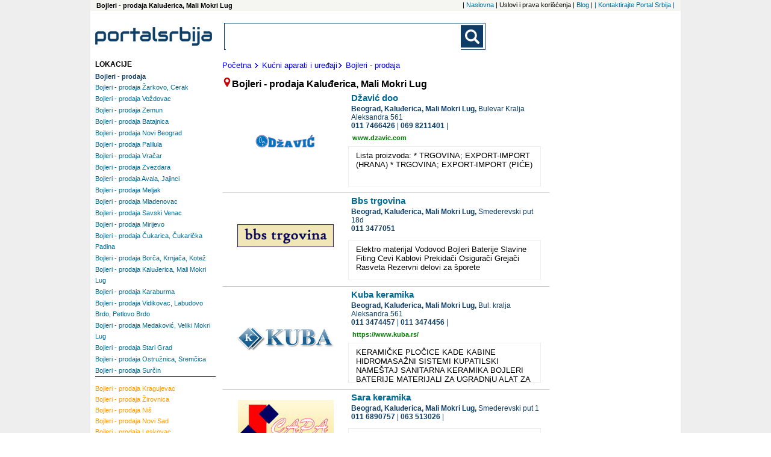

--- FILE ---
content_type: text/html; charset=UTF-8
request_url: https://www.portal-srbija.com/bojleri-prodaja-kaludjerica-mali-mokri-lug
body_size: 5728
content:
<!DOCTYPE html>
<html lang="sr-RS">
    <head>
        <!-- Global site tag (gtag.js) - Google Analytics -->
<script async src="https://www.googletagmanager.com/gtag/js?id=UA-118381174-1"></script>
<script>
    window.dataLayer = window.dataLayer || [];
    function gtag(){dataLayer.push(arguments);}
    gtag('js', new Date());

    gtag('config', 'UA-118381174-1');
</script>        <meta charset="utf-8">
        <meta name="viewport" content="width=device-width, initial-scale=1">
        <title>Bojleri - prodaja Kaluđerica, Mali Mokri Lug,   Kaluđerica, Mali Mokri Lug</title>
        <meta name="description" content= "Bojleri - prodaja Kaluđerica, Mali Mokri Lug - ažurni telefoni, adrese i prezentacije firmi" />
        <meta name="keywords" content= "Bojleri - prodaja Kaluđerica, Mali Mokri Lug" />
        <link rel="stylesheet" href="/fancybox/source/jquery.fancybox.css?v=2.1.5" type="text/css" media="screen" />
<link rel="stylesheet" href="/fancybox/source/helpers/jquery.fancybox-buttons.css?v=1.0.5" type="text/css" media="screen" />
<link rel="stylesheet" href="/fancybox/source/helpers/jquery.fancybox-thumbs.css?v=1.0.7" type="text/css" media="screen" />
<link rel="stylesheet" type="text/css" href="/slick/slick.css"/>
<link rel="stylesheet" type="text/css" href="/slick/slick-theme.css"/>
<link rel="stylesheet" href="/assets/css/styles.css" />
<link href="https://fonts.googleapis.com/css?family=Lato:400,700|Open+Sans:400,700&display=swap&subset=latin-ext" rel="stylesheet">


        <script src="https://maps.google.com/maps/api/js?sensor=false" type="text/javascript"></script>
<script src="/assets/js/jquery-1.11.3.min.js"></script>
<script type="text/javascript" src="/assets/js/portalsrbija.js"></script>
<script type="text/javascript" src="/fancybox/lib/jquery.mousewheel-3.0.6.pack.js"></script>
<script type="text/javascript" src="/fancybox/source/jquery.fancybox.pack.js?v=2.1.5"></script>
<script type="text/javascript" src="/fancybox/source/helpers/jquery.fancybox-buttons.js?v=1.0.5"></script>
<script type="text/javascript" src="/fancybox/source/helpers/jquery.fancybox-media.js?v=1.0.6"></script>
<script type="text/javascript" src="/fancybox/source/helpers/jquery.fancybox-thumbs.js?v=1.0.7"></script>
<script type="text/javascript" src="/slick/slick.min.js"></script>






        <link rel="shortcut icon" href="/p1.ico" type="image/x-icon" />
        <meta property="og:image" content="https://www.portal-srbija.com//images/portalsrbija_og.jpg" />
    </head>    <body>
    <div class="super">
        <div class="top_nav">
            <h1 class="top_left">
    Bojleri - prodaja Kaluđerica, Mali Mokri Lug</h1><nav class="top_nav_holder">
    <ul class="horisontal_nav_list">
        <li class="nav_li"> | <a class="a_top_nav" href="https://www.portal-srbija.com/"> Naslovna</a></li>
        <li class="nav_li"> |  Uslovi i prava korišćenja</li>
        <li class="nav_li"> | <a class="a_top_nav" href="https://www.portal-srbija.com/blog"> Blog</a></li>
        <li class="nav_li"> | <a class="a_top_nav" href="https://www.portal-srbija.com/kontakt"> |  Kontaktirajte Portal Srbija | </a></li>
    </ul>
</nav>
        </div>
        <div class="page">
            <header>
                <a href="https://www.portal-srbija.com/" title="PortalSrbija.com - najveći poslovni adresar"><div class="logo"><img class="logo_header" src="/images/logos/logo_portal.png" alt="PortalSrbija.com - najveći poslovni adresar"></div></a>
                <div class="look">
    <form id="searchform" class="main-search-form" action="https://www.portal-srbija.com/pretraga/" method="get" name="" accept-charset="utf-8">
        <div class="search-form-div">
            <input class="searchbox" id="sb_form_q" name="q" title="Upiši pojam koji tražiš"
                   type="search" maxlength="100" autocapitalize="off" autocorrect="off" spellcheck="false" role="combobox" aria-autocomplete="off" aria-expanded="false" aria-owns="sa_ul" accept-charset="utf-8" autocomplete="off">
            <ul class="output" style="display:none;"></ul>
            <input type="submit" class="b_searchboxSubmit" id="sb_form_go" title="Traži" tabindex="0" name="go">
        </div>
    </form>
</div>
<div class="regist">
                </div>
            </header>


<div class="wrapper_co"><!-- Wrapper between header and footer -->
    <div class="firme"><!--CENTRAL SECTION -->
                <div class="putanja">
            <dl class="putdl">
                <a class="aput" href="https://www.portal-srbija.com/"><dt class="putdt">Početna</dt></a>
                <a class="aput" href="https://www.portal-srbija.com/bela-tehnika-audio-video-telefoni"><dt class="putdt"><img class="strelica" src="/images/small-icons/dalje2.png">Kućni aparati i uređaji</dt></a><a class="aput" href="https://www.portal-srbija.com/bojleri-prodaja"><dt class="putdt"><img class="strelica" src="/images/small-icons/dalje2.png">Bojleri - prodaja</dt></a>            </dl>
        </div>
                <dfn class="naslov"><img src="/images/small-icons/locator1.png">Bojleri - prodaja Kaluđerica, Mali Mokri Lug</dfn>        </dfn>
        
<div class="general"><!--company general information -->
    <div class="gen_top">
        <a href="https://www.portal-srbija.com/dzavic-doo"><h2 class="nazivfirme">Džavić doo</h2></a>
                <div class="slika_lo_mob"><a href="https://www.portal-srbija.com/dzavic-doo"><img class="img_lo_mob" src="/upl/lg/26/dzavic-doo-logo.jpg" alt="Džavić doo logo"></a></div>
                <address class="adresa"><span class="grad">
                    Beograd,                 </span><span class="neighbourhood">
                    Kaluđerica, Mali Mokri Lug, </span><span class="street">Bulevar Kralja Aleksandra 561  </span>
            
                <span class="phone-number-1">
                    <a class="phone-number-gen" href="tel:0117466426">011 7466426</a><span class="vertical1"> | </span><div class="vertical2"></div><a class="phone-number-gen" href="tel:0698211401">069 8211401</a><span class="vertical1"> | </span><div class="vertical2"></div>                </span>
        </address>

        <div class="web"><a rel="nofollow" target="_blank" class="web_site" href="http://www.dzavic.com">www.dzavic.com</a></div>    </div>
                    <div class="slika_lo"><a href="https://www.portal-srbija.com/dzavic-doo"><img class="img_lo" src="/upl/lg/26/dzavic-doo-logo.jpg" alt="Džavić doo logo"></a></div>
        <div class="textfirma">
            Lista proizvoda: * TRGOVINA; EXPORT-IMPORT (HRANA) * TRGOVINA; EXPORT-IMPORT (PIĆE)        </div>
    </div>

<div class="general"><!--company general information -->
    <div class="gen_top">
        <a href="https://www.portal-srbija.com/bbs-trgovina"><h2 class="nazivfirme">Bbs trgovina</h2></a>
                <div class="slika_lo_mob"><a href="https://www.portal-srbija.com/bbs-trgovina"><img class="img_lo_mob" src="/media/bd/38162/bbs-trgovina-logo2.jpg" alt=""></a></div>
                <address class="adresa"><span class="grad">
                    Beograd,                 </span><span class="neighbourhood">
                    Kaluđerica, Mali Mokri Lug, </span><span class="street">Smederevski put 18d  </span>
            
                <span class="phone-number-1">
                    <a class="phone-number-gen" href="tel:0113477051">011 3477051</a>                </span>
        </address>

            </div>
                    <div class="slika_lo"><a href="https://www.portal-srbija.com/bbs-trgovina"><img class="img_lo" src="/media/bd/38162/bbs-trgovina-logo2.jpg" alt=""></a></div>
        <div class="textfirma">
            Elektro materijal Vodovod Bojleri Baterije Slavine Fiting Cevi Kablovi Prekidači Osigurači Grejači Rasveta Rezervni delovi za šporete        </div>
    </div>

<div class="general"><!--company general information -->
    <div class="gen_top">
        <a href="https://www.portal-srbija.com/kuba-keramika"><h2 class="nazivfirme">Kuba keramika</h2></a>
                <div class="slika_lo_mob"><a href="https://www.portal-srbija.com/kuba-keramika"><img class="img_lo_mob" src="/media/af/1576/kuba-keramika-logo3.jpg" alt=""></a></div>
                <address class="adresa"><span class="grad">
                    Beograd,                 </span><span class="neighbourhood">
                    Kaluđerica, Mali Mokri Lug, </span><span class="street">Bul. kralja Aleksandra  561  </span>
            
                <span class="phone-number-1">
                    <a class="phone-number-gen" href="tel:0113474457">011 3474457</a><span class="vertical1"> | </span><div class="vertical2"></div><a class="phone-number-gen" href="tel:0113474456">011 3474456</a><span class="vertical1"> | </span><div class="vertical2"></div>                </span>
        </address>

        <div class="web"><a rel="nofollow" target="_blank" class="web_site" href="https://www.kuba.rs/">https://www.kuba.rs/</a></div>    </div>
                    <div class="slika_lo"><a href="https://www.portal-srbija.com/kuba-keramika"><img class="img_lo" src="/media/af/1576/kuba-keramika-logo3.jpg" alt=""></a></div>
        <div class="textfirma">
            KERAMIČKE PLOČICE KADE KABINE HIDROMASAŽNI SISTEMI KUPATILSKI NAMEŠTAJ SANITARNA KERAMIKA BOJLERI BATERIJE MATERIJALI ZA UGRADNjU ALAT ZA KERAMIČARE KERAMIČKE PLOČICE Keramika Kanjiža Zorka keramika Toza Marković Keraben - Zorka keramika Energie ker Exdportceram Fideuro Alaplana ceramica Super ceramica Cersanit Tubadžin Kina Stargres KADE Polymit B Kina KABINE Četvrtaste tuš kabine Polukružne tuš kabine HIDROMASAŽNI SISTEMI Hidromasažne kade Hidromasašne tuš kabine Hidromasažne tuš kabine sa parom KUPATILSKI NAMEŠTAJ Drvo stil Omega paneli Cersanit SANITARNA KERAMIKA Cersanit BOJLERI Gorenje BATERIJE Armal MATERIJALI ZA UGRADNjU Henkel Embeplast ALAT ZA KERAMIČARE Rubi U okviru naše delatnosti, osim same prodaje, našim kupcima nudimo niz usluga koje im omogućavaju pre svega bolji komfor prilikom samog izbora i kupovine, kao i prilikom ugrađivanja ili dalje prodaje kupljene robe. Od navedenih usluga, kao najznačajnije izdvajamo sledeće: Poslove vezane za detaljno upoznavanje potencijalnih kupaca sa sadržajem našeg prodajnog programa; Prezentovanje svih tehničkih i tehnoloških karakteristika, celokupnog ili dela programa, za koji su kupci zainteresovani; Uslugu besplatnog prevoza kupljene robe na adresu kupca u roku od 48 časova; Davanje svih saveta vezanih za ugradnju i održavanje kupljene robe; Ugradnju kupljene robe, na zahtev kupca; Sve vrste proračuna koji su vezani za količinu i vrstu potrebne robe, kao i količinu i vrstu potrebnog materijala za ugradnju iste; Katalošku prodaju robe ino proizvođača koju u okviru svog "redovnog" programa nemamo na zalihama; Mogućnost vraćanja robe od strane profesionalnih kupaca (dilera), ukoliko iz bilo kog razloga nisu zadovoljni rezultatima prodaje iste; Mogućnost elektronske trgovine (poručivanje naših proizvoda i odgovarajućeg reklamnog materijala elektronskom poštom); Prezentacija prodajnog programa van naših prodajnih salona (na zahtev kupca - dostavljanje cenovnika, uzoraka robe, kataloga, reklamnog materijala); Izrada neophodnih predmera i predračuna u objektu kupca, ukoliko objekat ne poseduje odgovarajuću projektnu dokumentaciju na osnovu koje se pomenuti poslovi mogu obaviti. IZLOŽBENO PRODAJNI SALONI Kuba001 - Zemun Radno vreme:        </div>
    </div>

<div class="general"><!--company general information -->
    <div class="gen_top">
        <a href="https://www.portal-srbija.com/sara-keramika"><h2 class="nazivfirme">Sara keramika</h2></a>
                <div class="slika_lo_mob"><a href="https://www.portal-srbija.com/sara-keramika"><img class="img_lo_mob" src="/media/00/12039/sara-keramika-logo.jpg" alt=""></a></div>
                <address class="adresa"><span class="grad">
                    Beograd,                 </span><span class="neighbourhood">
                    Kaluđerica, Mali Mokri Lug, </span><span class="street">Smederevski put  1  </span>
            
                <span class="phone-number-1">
                    <a class="phone-number-gen" href="tel:0116890757">011 6890757</a><span class="vertical1"> | </span><div class="vertical2"></div><a class="phone-number-gen" href="tel:063513026">063 513026</a><span class="vertical1"> | </span><div class="vertical2"></div>                </span>
        </address>

            </div>
                    <div class="slika_lo"><a href="https://www.portal-srbija.com/sara-keramika"><img class="img_lo" src="/media/00/12039/sara-keramika-logo.jpg" alt=""></a></div>
        <div class="textfirma">
            KERAMIKA SANITARIJE KUPATILSKI NAMEŠTAJ BOLJERI Firma STR "SARA" osnovana 05.01.1998. godine sa sedištem u Beogradu, Smederevski put 1 (Mali Mokri Lug). Osnovna delatnost trgovina na malo keramikom i sanitarijom Pored navedenog bavimo se i prodajom: lepkova fugomala bojlera baterija lajsni Saradnja sa renomiranim domaćim i stranim firmama, poput "Kanjiže" "Minolti" "Zorka" Šabac "Toza Marković" Kikinda "Martex" Slovenija "Keramika Nova" Makedonija Henkel "Ceramika Paradyz" Poljska "Etrusca-export cream" Italija "Vidima" Bugarska "Keramika Mladenovac" "Simens" "Baudini" "Mispa" i druge Ovo je sve dovoljan dokaz za poverenje kući Sara keramika OSTALO Henkel - lepkovi i fugomali Lajsne ABSCOMERC Prelazne Alu lajsne Šrafovi Sifoni        </div>
    </div>
    </div><!--End of central section-->
    <div class="baner_left">        <div class="tagovi"><!-- Tags -->
                        <div class="brendtagovi">
                <dl class="dl_city">
                    <dt class="loctag">LOKACIJE</dt>
                    <button class="v1_btn1" id="toggle_location_b">
                        <img class="limg1" src="/images/small-icons/go.png">Lokacije - Beograd</button>
                    <div class="toggler" id="toggle_location">
                        
    <dl class="dl_nei">
        <dt><a class="loc_bold1" href="https://www.portal-srbija.com/bojleri-prodaja"><h2 class="link_nei_bold">Bojleri - prodaja</h2></a></dt>
                <dt class="dt_nei"><a class="a_nei" href="https://www.portal-srbija.com/bojleri-prodaja-zarkovo-cerak"><h2 class="link_nei">Bojleri - prodaja Žarkovo, Cerak</h2></a></dt><dt class="dt_nei"><a class="a_nei" href="https://www.portal-srbija.com/bojleri-prodaja-vozdovac"><h2 class="link_nei">Bojleri - prodaja Voždovac</h2></a></dt><dt class="dt_nei"><a class="a_nei" href="https://www.portal-srbija.com/bojleri-prodaja-zemun"><h2 class="link_nei">Bojleri - prodaja Zemun</h2></a></dt><dt class="dt_nei"><a class="a_nei" href="https://www.portal-srbija.com/bojleri-prodaja-batajnica"><h2 class="link_nei">Bojleri - prodaja Batajnica</h2></a></dt><dt class="dt_nei"><a class="a_nei" href="https://www.portal-srbija.com/bojleri-prodaja-novi-beograd"><h2 class="link_nei">Bojleri - prodaja Novi Beograd</h2></a></dt><dt class="dt_nei"><a class="a_nei" href="https://www.portal-srbija.com/bojleri-prodaja-palilula"><h2 class="link_nei">Bojleri - prodaja Palilula</h2></a></dt><dt class="dt_nei"><a class="a_nei" href="https://www.portal-srbija.com/bojleri-prodaja-vracar"><h2 class="link_nei">Bojleri - prodaja Vračar</h2></a></dt><dt class="dt_nei"><a class="a_nei" href="https://www.portal-srbija.com/bojleri-prodaja-zvezdara"><h2 class="link_nei">Bojleri - prodaja Zvezdara</h2></a></dt><dt class="dt_nei"><a class="a_nei" href="https://www.portal-srbija.com/bojleri-prodaja-avala-jajinci"><h2 class="link_nei">Bojleri - prodaja Avala, Jajinci</h2></a></dt><dt class="dt_nei"><a class="a_nei" href="https://www.portal-srbija.com/bojleri-prodaja-meljak"><h2 class="link_nei">Bojleri - prodaja Meljak</h2></a></dt><dt class="dt_nei"><a class="a_nei" href="https://www.portal-srbija.com/bojleri-prodaja-mladenovac"><h2 class="link_nei">Bojleri - prodaja Mladenovac</h2></a></dt><dt class="dt_nei"><a class="a_nei" href="https://www.portal-srbija.com/bojleri-prodaja-savski-venac"><h2 class="link_nei">Bojleri - prodaja Savski Venac</h2></a></dt><dt class="dt_nei"><a class="a_nei" href="https://www.portal-srbija.com/bojleri-prodaja-mirijevo"><h2 class="link_nei">Bojleri - prodaja Mirijevo</h2></a></dt><dt class="dt_nei"><a class="a_nei" href="https://www.portal-srbija.com/bojleri-prodaja-cukarica-cukaricka-padina"><h2 class="link_nei">Bojleri - prodaja Čukarica, Čukarička Padina</h2></a></dt><dt class="dt_nei"><a class="a_nei" href="https://www.portal-srbija.com/bojleri-prodaja-borca-krnjaca-kotez"><h2 class="link_nei">Bojleri - prodaja Borča, Krnjača, Kotež</h2></a></dt><dt class="dt_nei"><a class="a_nei" href="https://www.portal-srbija.com/bojleri-prodaja-kaludjerica-mali-mokri-lug"><h2 class="link_nei">Bojleri - prodaja Kaluđerica, Mali Mokri Lug</h2></a></dt><dt class="dt_nei"><a class="a_nei" href="https://www.portal-srbija.com/bojleri-prodaja-karaburma"><h2 class="link_nei">Bojleri - prodaja Karaburma</h2></a></dt><dt class="dt_nei"><a class="a_nei" href="https://www.portal-srbija.com/bojleri-prodaja-vidikovac-labudovo-brdo-petlovo-brdo"><h2 class="link_nei">Bojleri - prodaja Vidikovac, Labudovo Brdo, Petlovo Brdo</h2></a></dt><dt class="dt_nei"><a class="a_nei" href="https://www.portal-srbija.com/bojleri-prodaja-medakovic-veliki-mokri-lug"><h2 class="link_nei">Bojleri - prodaja Medaković, Veliki Mokri Lug</h2></a></dt><dt class="dt_nei"><a class="a_nei" href="https://www.portal-srbija.com/bojleri-prodaja-stari-grad"><h2 class="link_nei">Bojleri - prodaja Stari Grad</h2></a></dt><dt class="dt_nei"><a class="a_nei" href="https://www.portal-srbija.com/bojleri-prodaja-ostruznica-sremcica"><h2 class="link_nei">Bojleri - prodaja Ostružnica, Sremčica</h2></a></dt><dt class="dt_nei"><a class="a_nei" href="https://www.portal-srbija.com/bojleri-prodaja-surcin"><h2 class="link_nei">Bojleri - prodaja Surčin</h2></a></dt>    </dl>
                    </div>
                            <dl class="dl_nei">
            <button class="v1_btn1" id="toggle_location_b1"><img class="limg1" src="/images/small-icons/go.png">Lokacije - Srbija</button>
            <div class="toggler" id="toggle_location1">
                <dt><a class="protaglink" href="https://www.portal-srbija.com/bojleri-prodaja-kragujevac"><span class="link_ci">Bojleri - prodaja </span>Kragujevac</a></dt><dt><a class="protaglink" href="https://www.portal-srbija.com/bojleri-prodaja-zirovnica"><span class="link_ci">Bojleri - prodaja </span>Žirovnica</a></dt><dt><a class="protaglink" href="https://www.portal-srbija.com/bojleri-prodaja-nis"><span class="link_ci">Bojleri - prodaja </span>Niš</a></dt><dt><a class="protaglink" href="https://www.portal-srbija.com/bojleri-prodaja-novi-sad"><span class="link_ci">Bojleri - prodaja </span>Novi Sad</a></dt><dt><a class="protaglink" href="https://www.portal-srbija.com/bojleri-prodaja-leskovac"><span class="link_ci">Bojleri - prodaja </span>Leskovac</a></dt><dt><a class="protaglink" href="https://www.portal-srbija.com/bojleri-prodaja-subotica"><span class="link_ci">Bojleri - prodaja </span>Subotica</a></dt><dt><a class="protaglink" href="https://www.portal-srbija.com/bojleri-prodaja-sombor"><span class="link_ci">Bojleri - prodaja </span>Sombor</a></dt><dt><a class="protaglink" href="https://www.portal-srbija.com/bojleri-prodaja-zrenjanin"><span class="link_ci">Bojleri - prodaja </span>Zrenjanin</a></dt><dt><a class="protaglink" href="https://www.portal-srbija.com/bojleri-prodaja-sabac"><span class="link_ci">Bojleri - prodaja </span>Šabac</a></dt><dt><a class="protaglink" href="https://www.portal-srbija.com/bojleri-prodaja-gornji-milanovac"><span class="link_ci">Bojleri - prodaja </span>Gornji Milanovac</a></dt><dt><a class="protaglink" href="https://www.portal-srbija.com/bojleri-prodaja-pozarevac"><span class="link_ci">Bojleri - prodaja </span>Požarevac</a></dt><dt><a class="protaglink" href="https://www.portal-srbija.com/bojleri-prodaja-paracin"><span class="link_ci">Bojleri - prodaja </span>Paraćin</a></dt><dt><a class="protaglink" href="https://www.portal-srbija.com/bojleri-prodaja-vrnjacka-banja"><span class="link_ci">Bojleri - prodaja </span>Vrnjačka Banja</a></dt><dt><a class="protaglink" href="https://www.portal-srbija.com/bojleri-prodaja-lajkovac"><span class="link_ci">Bojleri - prodaja </span>Lajkovac</a></dt><dt><a class="protaglink" href="https://www.portal-srbija.com/bojleri-prodaja-kikinda"><span class="link_ci">Bojleri - prodaja </span>Kikinda</a></dt><dt><a class="protaglink" href="https://www.portal-srbija.com/bojleri-prodaja-valjevo"><span class="link_ci">Bojleri - prodaja </span>Valjevo</a></dt><dt><a class="protaglink" href="https://www.portal-srbija.com/bojleri-prodaja-backa-palanka"><span class="link_ci">Bojleri - prodaja </span>Bačka Palanka</a></dt><dt><a class="protaglink" href="https://www.portal-srbija.com/bojleri-prodaja-vranje"><span class="link_ci">Bojleri - prodaja </span>Vranje</a></dt><dt><a class="protaglink" href="https://www.portal-srbija.com/bojleri-prodaja-vrsac"><span class="link_ci">Bojleri - prodaja </span>Vršac</a></dt><dt><a class="protaglink" href="https://www.portal-srbija.com/bojleri-prodaja-loznica"><span class="link_ci">Bojleri - prodaja </span>Loznica</a></dt><dt><a class="protaglink" href="https://www.portal-srbija.com/bojleri-prodaja-zajecar"><span class="link_ci">Bojleri - prodaja </span>Zaječar</a></dt><dt><a class="protaglink" href="https://www.portal-srbija.com/bojleri-prodaja-jagodina"><span class="link_ci">Bojleri - prodaja </span>Jagodina</a></dt><dt><a class="protaglink" href="https://www.portal-srbija.com/bojleri-prodaja-cacak"><span class="link_ci">Bojleri - prodaja </span>Čačak</a></dt><dt><a class="protaglink" href="https://www.portal-srbija.com/bojleri-prodaja-kraljevo"><span class="link_ci">Bojleri - prodaja </span>Kraljevo</a></dt><dt><a class="protaglink" href="https://www.portal-srbija.com/bojleri-prodaja-smederevo"><span class="link_ci">Bojleri - prodaja </span>Smederevo</a></dt><dt><a class="protaglink" href="https://www.portal-srbija.com/bojleri-prodaja-arandjelovac"><span class="link_ci">Bojleri - prodaja </span>Aranđelovac</a></dt><dt><a class="protaglink" href="https://www.portal-srbija.com/bojleri-prodaja-krusevac"><span class="link_ci">Bojleri - prodaja </span>Kruševac</a></dt><dt><a class="protaglink" href="https://www.portal-srbija.com/bojleri-prodaja-cuprija"><span class="link_ci">Bojleri - prodaja </span>Ćuprija</a></dt><dt><a class="protaglink" href="https://www.portal-srbija.com/bojleri-prodaja-novi-pazar"><span class="link_ci">Bojleri - prodaja </span>Novi Pazar</a></dt><dt><a class="protaglink" href="https://www.portal-srbija.com/bojleri-prodaja-stara-pazova"><span class="link_ci">Bojleri - prodaja </span>Stara Pazova</a></dt><dt><a class="protaglink" href="https://www.portal-srbija.com/bojleri-prodaja-sremska-mitrovica"><span class="link_ci">Bojleri - prodaja </span>Sremska Mitrovica</a></dt><dt><a class="protaglink" href="https://www.portal-srbija.com/bojleri-prodaja-ljig"><span class="link_ci">Bojleri - prodaja </span>Ljig</a></dt><dt><a class="protaglink" href="https://www.portal-srbija.com/bojleri-prodaja-pozega"><span class="link_ci">Bojleri - prodaja </span>Požega</a></dt><dt><a class="protaglink" href="https://www.portal-srbija.com/bojleri-prodaja-bogatic"><span class="link_ci">Bojleri - prodaja </span>Bogatić</a></dt><dt><a class="protaglink" href="https://www.portal-srbija.com/bojleri-prodaja-ruma"><span class="link_ci">Bojleri - prodaja </span>Ruma</a></dt><dt><a class="protaglink" href="https://www.portal-srbija.com/bojleri-prodaja-sid"><span class="link_ci">Bojleri - prodaja </span>Šid</a></dt>            </div>
        </dl>
                    </dl>
            </div>
        </div><!--End of tags -->
        <div class="ad_160x600">
    <script async src="//pagead2.googlesyndication.com/pagead/js/adsbygoogle.js"></script>
    <!-- PS 160x600 Page SA / R -->
    <ins class="adsbygoogle"
         style="display:inline-block;width:160px;height:600px"
         data-ad-client="ca-pub-1424587873029973"
         data-ad-slot="7620053624"></ins>
    <script>
        (adsbygoogle = window.adsbygoogle || []).push({});
    </script>
</div></div>
<div class="baner_right">    <div class="ad_wide1">
    <script async src="//pagead2.googlesyndication.com/pagead/js/adsbygoogle.js"></script>
    <!-- M-baner -->
    <ins class="adsbygoogle"
         style="display:block"
         data-ad-client="ca-pub-1424587873029973"
         data-ad-slot="9061385154"
         data-ad-format="auto"></ins>
    <script>
        (adsbygoogle = window.adsbygoogle || []).push({});
    </script>
</div>    <div class="ad_160x600">
    <script async src="//pagead2.googlesyndication.com/pagead/js/adsbygoogle.js"></script>
    <!-- PS 160x600 Page SA / R -->
    <ins class="adsbygoogle"
         style="display:inline-block;width:160px;height:600px"
         data-ad-client="ca-pub-1424587873029973"
         data-ad-slot="7620053624"></ins>
    <script>
        (adsbygoogle = window.adsbygoogle || []).push({});
    </script>
</div></div>
</div>
<!--Google ads and banners-->            <a href="#" class="back-to-top">Back to Top</a>
            <footer id="footer"><!-- Footer -->


                    <div class="pod">
                        <a href="https://www.portal-srbija.com/"><img class="logo_footer" src="/images/logos/logo_portal.png"  alt="Portal Srbija logo"></a>
                    </div>
                                    <p class="copy">Copyright &copy Portal Srbija 2006-2026 :: Powered by PORTALSRBIJA</p>
            </footer><!-- End of Footer -->
        </div>

                            <div class="side_ad_left"></div>
                    <div class="side_ad_right"></div>
                </div><!--end of super-->
    </body>
</html>

--- FILE ---
content_type: text/html; charset=utf-8
request_url: https://www.google.com/recaptcha/api2/aframe
body_size: 267
content:
<!DOCTYPE HTML><html><head><meta http-equiv="content-type" content="text/html; charset=UTF-8"></head><body><script nonce="pyM5WvIubbGRuyRwh2vAdA">/** Anti-fraud and anti-abuse applications only. See google.com/recaptcha */ try{var clients={'sodar':'https://pagead2.googlesyndication.com/pagead/sodar?'};window.addEventListener("message",function(a){try{if(a.source===window.parent){var b=JSON.parse(a.data);var c=clients[b['id']];if(c){var d=document.createElement('img');d.src=c+b['params']+'&rc='+(localStorage.getItem("rc::a")?sessionStorage.getItem("rc::b"):"");window.document.body.appendChild(d);sessionStorage.setItem("rc::e",parseInt(sessionStorage.getItem("rc::e")||0)+1);localStorage.setItem("rc::h",'1770079096259');}}}catch(b){}});window.parent.postMessage("_grecaptcha_ready", "*");}catch(b){}</script></body></html>